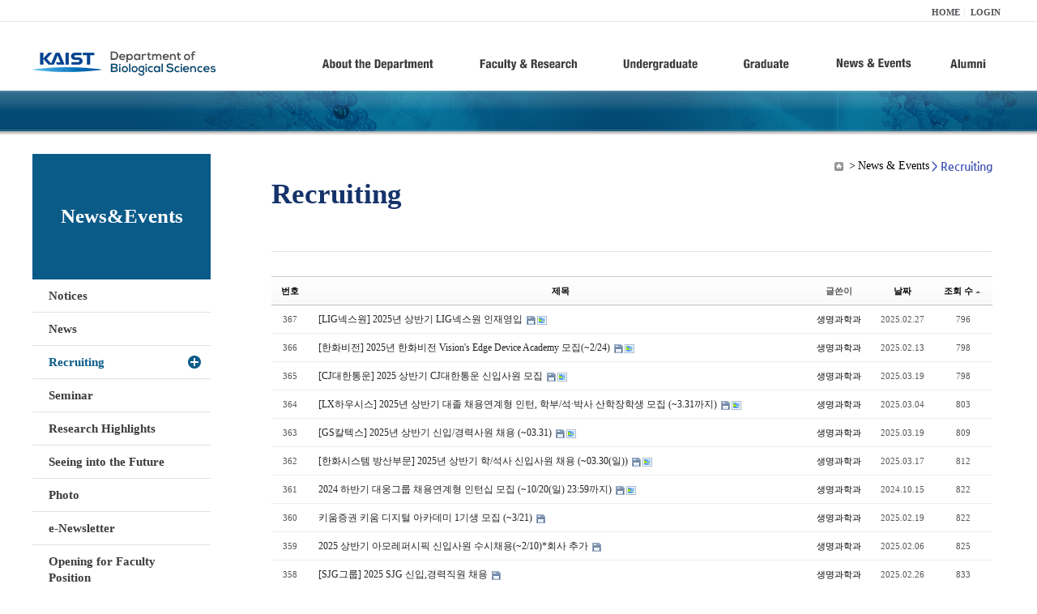

--- FILE ---
content_type: text/html; charset=UTF-8
request_url: https://bio.kaist.ac.kr/index.php?mid=bio_recruiting&page=4&sort_index=readed_count&order_type=asc
body_size: 7261
content:
<!DOCTYPE html>
<html lang="ko">
<head>
<!-- META -->
<meta charset="utf-8">
<meta name="Generator" content="XpressEngine">
<meta http-equiv="X-UA-Compatible" content="IE=edge">
<!-- TITLE -->
<title>생명과학과</title>
<!-- CSS -->
<link rel="stylesheet" href="/common/css/xe.min.css?20170912235542" />
<link rel="stylesheet" href="/common/js/plugins/ui/jquery-ui.min.css?20170912235542" />
<link rel="stylesheet" href="https://maxcdn.bootstrapcdn.com/font-awesome/4.2.0/css/font-awesome.min.css" />
<link rel="stylesheet" href="/modules/board/skins/sketchbook5/css/board.css?20180827100406" />
<!--[if lt IE 9]><link rel="stylesheet" href="/modules/board/skins/sketchbook5/css/ie8.css?20150813145402" />
<![endif]--><link rel="stylesheet" href="/modules/editor/styles/ckeditor_light/style.css?20170912235544" />
<!-- JS -->
<!--[if lt IE 9]><script src="/common/js/jquery-1.x.min.js?20200331145117"></script>
<![endif]--><!--[if gte IE 9]><!--><script src="/common/js/jquery.min.js?20200331145117"></script>
<!--<![endif]--><script src="/common/js/x.min.js?20200331145117"></script>
<script src="/common/js/xe.min.js?20200331145117"></script>
<script src="/modules/board/tpl/js/board.min.js?20200331145120"></script>
<!-- RSS -->
<!-- ICON -->

<script>
						if(!captchaTargetAct) {var captchaTargetAct = [];}
						captchaTargetAct.push("procBoardInsertDocument","procBoardInsertComment","procIssuetrackerInsertIssue","procIssuetrackerInsertHistory","procTextyleInsertComment");
						</script>
<script>
						if(!captchaTargetAct) {var captchaTargetAct = [];}
						captchaTargetAct.push("procMemberFindAccount","procMemberResendAuthMail","procMemberInsert");
						</script>

<link rel="canonical" href="https://bio.kaist.ac.kr/index.php?mid=bio_recruiting&page=4&sort_index=readed_count&order_type=asc" />
<meta property="og:locale" content="ko_KR" />
<meta property="og:type" content="website" />
<meta property="og:url" content="https://bio.kaist.ac.kr/index.php?mid=bio_recruiting&page=4&sort_index=readed_count&order_type=asc" />
<meta property="og:title" content="Recruiting" />
<style type="text/css">
</style>
<style data-id="bdCss">
.bd em,.bd .color{color:#333333;}
.bd .shadow{text-shadow:1px 1px 1px ;}
.bd .bolder{color:#333333;text-shadow:2px 2px 4px ;}
.bd .bg_color{background-color:#333333;}
.bd .bg_f_color{background-color:#333333;background:-webkit-linear-gradient(#FFF -50%,#333333 50%);background:linear-gradient(to bottom,#FFF -50%,#333333 50%);}
.bd .border_color{border-color:#333333;}
.bd .bx_shadow{box-shadow:0 0 2px ;}
.viewer_with.on:before{background-color:#333333;box-shadow:0 0 2px #333333;}
.bd_zine.zine li:first-child,.bd_tb_lst.common_notice tr:first-child td{margin-top:2px;border-top:1px solid #DDD}
.bd_zine .info b,.bd_zine .info a{color:;}
.bd_zine.card h3{color:#333333;}
.bd_tb_lst{margin-top:0}
.bd_tb_lst .cate span,.bd_tb_lst .author span,.bd_tb_lst .last_post small{max-width:px}
</style>
<link rel="stylesheet" type="text/css" href="/layouts/jit_basic_resources/common/css/common.css" />
<link rel="stylesheet" type="text/css" href="/layouts/jit_basic_resources/common/css/sub.css" />
<meta charset="utf-8" /><script>
//<![CDATA[
var current_url = "https://bio.kaist.ac.kr/?mid=bio_recruiting&page=4&sort_index=readed_count&order_type=asc";
var request_uri = "https://bio.kaist.ac.kr/";
var current_mid = "bio_recruiting";
var waiting_message = "서버에 요청 중입니다. 잠시만 기다려주세요.";
var ssl_actions = new Array();
var default_url = "https://bio.kaist.ac.kr/";
var enforce_ssl = true;xe.current_lang = "ko";
xe.cmd_find = "찾기";
xe.cmd_cancel = "취소";
xe.cmd_confirm = "확인";
xe.msg_no_root = "루트는 선택 할 수 없습니다.";
xe.msg_no_shortcut = "바로가기는 선택 할 수 없습니다.";
xe.msg_select_menu = "대상 메뉴 선택";
//]]>
</script>
</head>
<body>
 
 <!-- 
작성날짜 : 2015-07-09
관리 : 진인포텍
-->
<!DOCTYPE html>
<html lang="ko">
<head>
	
<title>KAIST 생명과학과동창회</title>
<!-- css link -->


<!-- <script src="/layouts/jit_basic_resources/common/js/jquery-1.4.4.min.js"></script> -->
<script src="/layouts/jit_basic_resources/common/js/javascript.js" type="text/javascript"></script>

<script type="text/javascript">
	document.oncontextmenu = new Function('return false');   //우클릭방지
	document.ondragstart = new Function('return false'); // 드래그 방지
</script>
</head>
<body>
<ul id="skipNavi">
	<li><a href="#lnb">주메뉴 바로가기</a></li>
	<li><a href="#content">본문 바로가기</a></li>
</ul>
<div id="headWrap">
	<div id="header">
		<div class="layoutDisplay">
			<div id="fmilySite">
				<ul id="gnb" class="ft_right">
		<li><a href="/">HOME</a></li>
			<li><a href="/index.php?mid=account&act=dispMemberLoginForm">LOGIN</a></li>
		<!-- <li><a href="/index.php?mid=Account&act=dispMemberSignUpForm">JOIN</a></li> -->
		</ul>
	
			</div>
			<h1 id="logo"><a href="/"><img src="/layouts/jit_basic_resources/common/images/common/logo.jpg" alt="새내기의꿈, 여러분과 함께 하고 싶습니다." /></a></h1>
				<div class="tm_box">
				<ul id="tm">
					<li><a href="/./index.php?mid=bio_intro"><img src="/layouts/jit_basic_resources/common/images/common//menu01.jpg" alt="학과소개(About the Department)"/></a>
						 <ul class="submenu1">
														<li><a href="/./index.php?mid=bio_intro" class="">Introduction</a></li>
														<li><a href="/./index.php?mid=bio_office" class="">Staff</a></li>
														<li><a href="/./index.php?mid=bio_labguide" class="">Lab Location</a></li>
														<li><a href="/./index.php?mid=bio_contact" class="">Contact US</a></li>
														<li><a href="/./index.php?mid=bio_schedule_2" class="">Reservation</a></li>
						</ul>
					</li>
					<li><a href="/./index.php?mid=bio_faculty&category=202"><img src="/layouts/jit_basic_resources/common/images/common/menu02.jpg" alt="교수/연구(Faculty&Research)"/></a>
						<ul class="submenu2">
														<li><a href="/./index.php?mid=bio_faculty&category=202" class="">Faculty</a></li>
														<li><a href="http://biocore.kaist.ac.kr/" class="" target="_blank">Facilities</a></li>
														<li><a href="/./index.php?mid=bio_research_1" class="">Research Groups</a></li>
														<li><a href="/./index.php?mid=bio_major_research" class="">Major Research Unit</a></li>
							
														<!-- // <li><a href="/layouts/jit_basic_resources/common/images/data/major_research.pdf"  target="_blank">Research Fields & Major accomplishments</a></li>--!>
								
						</ul>
					</li>
					<li><a href="/./index.php?mid=bio_curriculum"><img src="/layouts/jit_basic_resources/common/images/common/menu03.jpg" alt="학부(Undergraduate)"/></a>
						<ul class="submenu3">
														<li><a href="/./index.php?mid=bio_curriculum" class="">Curriculum</a>
								<ul>
									<li><a href="/./index.php?mid=bio_curriculum"  class="" style="font-size:14px">International</a></li>
									<li><a href="/./index.php?mid=bio_curriculum_ko" class="">Korean</a>
									
								</ul>
							</li>
														<li><a href="/./index.php?mid=bio_courses" class="">Courses</a>
								<ul>
									<li><a href="/./index.php?mid=bio_courses"  class="" style="font-size:14px">International</a></li>
									<li><a href="/./index.php?mid=bio_courses_ko" class="">Korean</a>
								</ul>
							</li>
														<li><a href="https://admission.kaist.ac.kr/undergraduate" target="_blank" class="">Admission</a>
						
							</li>
							
				
						</ul>
					</li>
					<li><a href="/./index.php?mid=page_xqXQ50"><img src="/layouts/jit_basic_resources/common/images/common/menu04.jpg" alt="대학원(Graduate)"/></a>
						<ul class="submenu4">
														<li><a href="/./index.php?mid=page_xqXQ50" class="">Curriculum</a>
								<ul>
									<li><a href="/./index.php?mid=page_xqXQ50"  class="" style="font-size:14px">International</a></li>
									<li><a href="/./index.php?mid=page_pIhv13" class="">Korean</a>
									
								</ul>
							</li>
														<li><a href="/./index.php?mid=page_DkxU76" class="">Courses</a>
								<ul>
									<li><a href="/./index.php?mid=page_DkxU76"  class="" style="font-size:14px">International</a></li>
									<li><a href="/./index.php?mid=page_sIDM32" class="">Korean</a>
									
								</ul>
							</li>
														<li><a href="https://admission.kaist.ac.kr/graduate" target="_blank" class="">Admission</a>
						
							</li>
		
							
						</ul>
					</li>
					<li><a href="/./index.php?mid=bio_notice"><img src="/layouts/jit_basic_resources/common/images/common/menu05.jpg" alt="뉴스&이벤트(News&Events)"/></a>
						<ul class="submenu5">
							
														<li><a href="/./index.php?mid=bio_notice" class="">Notices</a></li>
														<li><a href="/./index.php?mid=bio_news" class="">News</a></li>
														<li><a href="/./index.php?mid=bio_recruiting" class="_son">Recruiting</a></li>
														<li><a href="/./index.php?mid=bio_seminar" class="">Seminar</a></li>
														<li><a href="/./index.php?mid=bio_research_highlights" class="">Research Highlights</a></li>
							
														<li><a href="/./index.php?mid=bio_seeing_into" class="">Seeing into the Future</a></li>
														<li><a href="/./index.php?mid=bio_photo" class="">Photo</a></li>
														<li><a href="/./index.php?mid=bio_newsletter" class="">e-Newsletter</a></li>
														<li><a href="https://kaist.ac.kr/kr/html/footer/0814.html?mode=V&no=d6b86ffd2396e4d3e649058d932218e9" target="_blank" class="">Opening for Faculty Position</a></li>
														<!-- <li><a href="/./index.php?mid=google_calendar" class="">Seminar Schedule</a></li> -->
						</ul>
					</li>
					<li><a href="http://bioalumni.kaist.ac.kr/" target="_blank"><img src="/layouts/jit_basic_resources/common/images/common/menu06.jpg" alt="연구뉴스(Research News)"/></a></li>
					<!-- <li><a href="/./index.php?mid=bio_alumni"><img src="/layouts/jit_basic_resources/common/images/common/menu06.jpg" alt="alumni"/></a>
						<ul class="submenu5">
						
							<li><a href="/./index.php?mid=bio_alumni" class="">Alumni</a></li>
						</ul>
					</li> -->
				</ul>
				
			
										<script type="text/javascript">topMenu1_aab();</script>
		
	</div>
	
		</div>
	</div>
</div>
<div id="conetntWrap">
	<div id="contents">
		<div id="conBody" class="layoutDisplay">
					<div id="leftSection">
												<h2 id="leftmnueTitle">News&Events</h2>
	<ul id="leftMenu">
		
			
			<li><a href="/./index.php?mid=bio_notice" class="">Notices</a></li>
					<li><a href="/./index.php?mid=bio_news" class="">News</a></li>
					<li><a href="/./index.php?mid=bio_recruiting" class="_on">Recruiting</a></li>
					<li><a href="/./index.php?mid=bio_seminar" class="">Seminar</a></li>
					<li><a href="/./index.php?mid=bio_research_highlights" class="">Research Highlights</a></li>
					<li><a href="/./index.php?mid=bio_seeing_into" class="">Seeing into the Future</a></li>
		
					<li><a href="/./index.php?mid=bio_photo" class="">Photo</a></li>
					<li><a href="/./index.php?mid=bio_newsletter" class="">e-Newsletter</a></li>
		
		
					<li><a href="https://kaist.ac.kr/kr/html/footer/0814.html?mode=V&no=1f1eaf4b67588ace0db9fdcde1dc4be2" target="_blank" class="">Opening for Faculty Position</a></li>
					<!-- <li><a href="/./index.php?mid=google_calendar" class="">Seminar Schedule</a></li> -->
	</ul>
	 
	
			</div>
			<div id="rightSection">
				<div id="conHead">
							<!-- 타이틀 및 현재위치 -->				
					<!-- /타이틀 및 현재위치 -->
<!-- <i style="font-size:26px;"> -->
<ul id="conNavi">
	<!-- <li>Home</li> -->
	<li>News & Events</li>
	<li>Recruiting</li>
</ul>
		<h3 id="conTitle">Recruiting</h3>
		
				</div>
						<div id="content">
					<!-- 컨텐츠 표시 -->
						<!--#JSPLUGIN:ui--><script>//<![CDATA[
var lang_type = "ko";
var bdLogin = "로그인 하시겠습니까?@https://bio.kaist.ac.kr/index.php?mid=bio_recruiting&page=4&sort_index=readed_count&order_type=asc&act=dispMemberLoginForm";
jQuery(function($){
	board('#bd_25368_0');
	$.cookie('bd_viewer_font',$('body').css('font-family'));
});
//]]></script>
<div></div><div id="bd_25368_0" class="bd   hover_effect small_lst_btn" data-default_style="list" data-bdFilesType="">
<div class="bd_lst_wrp">
<div class="tl_srch clear">
	
			
	<div class="bd_faq_srch">
		<form action="https://bio.kaist.ac.kr/" method="get" onsubmit="return procFilter(this, search)" ><input type="hidden" name="act" value="" />
	<input type="hidden" name="vid" value="" />
	<input type="hidden" name="mid" value="bio_recruiting" />
	<input type="hidden" name="category" value="" />
	<table class="bd_tb">
		<tr>
			<td>
				<span class="select itx">
					<select name="search_target">
						<option value="title_content">제목+내용</option><option value="title">제목</option><option value="content">내용</option><option value="comment">댓글</option><option value="user_name">이름</option><option value="nick_name">닉네임</option><option value="user_id">아이디</option><option value="tag">태그</option>					</select>
				</span>
			</td>
			<td class="itx_wrp">
				<input type="text" name="search_keyword" value="" class="itx srch_itx" />
			</td>
			<td>
				<button type="submit" onclick="jQuery(this).parents('form').submit();return false" class="bd_btn">검색</button>
							</td>
		</tr>
	</table>
</form>	</div></div>
<div class="cnb_n_list">
	
</div>
		<table class="bd_lst bd_tb_lst bd_tb">
	<caption class="blind">List of Articles</caption>
	<thead class="bg_f_f9">
		
		<tr>
						<th scope="col" class="no"><span><a href="https://bio.kaist.ac.kr/index.php?mid=bio_recruiting&amp;page=4&amp;sort_index=readed_count&amp;order_type=desc" title="내림차순">번호</a></span></th>																																													<th scope="col" class="title"><span><a href="https://bio.kaist.ac.kr/index.php?mid=bio_recruiting&amp;page=4&amp;sort_index=title&amp;order_type=desc">제목</a></span></th>
																																										<th scope="col"><span>글쓴이</span></th>																																													<th scope="col"><span><a href="https://bio.kaist.ac.kr/index.php?mid=bio_recruiting&amp;page=4&amp;sort_index=regdate&amp;order_type=desc">날짜</a></span></th>																																													<th scope="col" class="m_no"><span><a href="https://bio.kaist.ac.kr/index.php?mid=bio_recruiting&amp;page=4&amp;sort_index=readed_count&amp;order_type=desc">조회 수<i class="arrow up"></i></a></span></th>														</tr>
	</thead>
	<tbody>
		
				
		<tr>
						<td class="no">
								367			</td>																																													<td class="title">
				
								<a href="https://bio.kaist.ac.kr/index.php?mid=bio_recruiting&amp;page=4&amp;sort_index=readed_count&amp;order_type=asc&amp;document_srl=34133" class="hx" data-viewer="https://bio.kaist.ac.kr/index.php?mid=bio_recruiting&amp;sort_index=readed_count&amp;order_type=asc&amp;document_srl=34133&amp;listStyle=viewer">
					[LIG넥스원] 2025년 상반기 LIG넥스원 인재영입				</a>
																								<span class="extraimages"><img src="https://bio.kaist.ac.kr/modules/document/tpl/icons/file.gif" alt="file" title="file" style="margin-right:2px;" /><i class="attached_image" title="Image"></i></span>
							</td>
																																										<td class="author"><span><a href="#popup_menu_area" class="member_12956" onclick="return false">생명과학과</a></span></td>																																													<td class="time" title="10:03">2025.02.27</td>																																													<td class="m_no">796</td>														</tr><tr>
						<td class="no">
								366			</td>																																													<td class="title">
				
								<a href="https://bio.kaist.ac.kr/index.php?mid=bio_recruiting&amp;page=4&amp;sort_index=readed_count&amp;order_type=asc&amp;document_srl=34000" class="hx" data-viewer="https://bio.kaist.ac.kr/index.php?mid=bio_recruiting&amp;sort_index=readed_count&amp;order_type=asc&amp;document_srl=34000&amp;listStyle=viewer">
					[한화비전] 2025년 한화비전 Vision's Edge Device Academy 모집(~2/24)				</a>
																								<span class="extraimages"><img src="https://bio.kaist.ac.kr/modules/document/tpl/icons/file.gif" alt="file" title="file" style="margin-right:2px;" /><i class="attached_image" title="Image"></i></span>
							</td>
																																										<td class="author"><span><a href="#popup_menu_area" class="member_12956" onclick="return false">생명과학과</a></span></td>																																													<td class="time" title="13:39">2025.02.13</td>																																													<td class="m_no">798</td>														</tr><tr>
						<td class="no">
								365			</td>																																													<td class="title">
				
								<a href="https://bio.kaist.ac.kr/index.php?mid=bio_recruiting&amp;page=4&amp;sort_index=readed_count&amp;order_type=asc&amp;document_srl=34353" class="hx" data-viewer="https://bio.kaist.ac.kr/index.php?mid=bio_recruiting&amp;sort_index=readed_count&amp;order_type=asc&amp;document_srl=34353&amp;listStyle=viewer">
					[CJ대한통운] 2025 상반기 CJ대한통운 신입사원 모집				</a>
																								<span class="extraimages"><img src="https://bio.kaist.ac.kr/modules/document/tpl/icons/file.gif" alt="file" title="file" style="margin-right:2px;" /><i class="attached_image" title="Image"></i></span>
							</td>
																																										<td class="author"><span><a href="#popup_menu_area" class="member_12956" onclick="return false">생명과학과</a></span></td>																																													<td class="time" title="14:31">2025.03.19</td>																																													<td class="m_no">798</td>														</tr><tr>
						<td class="no">
								364			</td>																																													<td class="title">
				
								<a href="https://bio.kaist.ac.kr/index.php?mid=bio_recruiting&amp;page=4&amp;sort_index=readed_count&amp;order_type=asc&amp;document_srl=34221" class="hx" data-viewer="https://bio.kaist.ac.kr/index.php?mid=bio_recruiting&amp;sort_index=readed_count&amp;order_type=asc&amp;document_srl=34221&amp;listStyle=viewer">
					[LX하우시스] 2025년 상반기 대졸 채용연계형 인턴, 학부/석·박사 산학장학생 모집 (~3.31까지)				</a>
																								<span class="extraimages"><img src="https://bio.kaist.ac.kr/modules/document/tpl/icons/file.gif" alt="file" title="file" style="margin-right:2px;" /><i class="attached_image" title="Image"></i></span>
							</td>
																																										<td class="author"><span><a href="#popup_menu_area" class="member_12956" onclick="return false">생명과학과</a></span></td>																																													<td class="time" title="16:49">2025.03.04</td>																																													<td class="m_no">803</td>														</tr><tr>
						<td class="no">
								363			</td>																																													<td class="title">
				
								<a href="https://bio.kaist.ac.kr/index.php?mid=bio_recruiting&amp;page=4&amp;sort_index=readed_count&amp;order_type=asc&amp;document_srl=34351" class="hx" data-viewer="https://bio.kaist.ac.kr/index.php?mid=bio_recruiting&amp;sort_index=readed_count&amp;order_type=asc&amp;document_srl=34351&amp;listStyle=viewer">
					[GS칼텍스] 2025년 상반기 신입/경력사원 채용 (~03.31)				</a>
																								<span class="extraimages"><img src="https://bio.kaist.ac.kr/modules/document/tpl/icons/file.gif" alt="file" title="file" style="margin-right:2px;" /><i class="attached_image" title="Image"></i></span>
							</td>
																																										<td class="author"><span><a href="#popup_menu_area" class="member_12956" onclick="return false">생명과학과</a></span></td>																																													<td class="time" title="13:09">2025.03.19</td>																																													<td class="m_no">809</td>														</tr><tr>
						<td class="no">
								362			</td>																																													<td class="title">
				
								<a href="https://bio.kaist.ac.kr/index.php?mid=bio_recruiting&amp;page=4&amp;sort_index=readed_count&amp;order_type=asc&amp;document_srl=34322" class="hx" data-viewer="https://bio.kaist.ac.kr/index.php?mid=bio_recruiting&amp;sort_index=readed_count&amp;order_type=asc&amp;document_srl=34322&amp;listStyle=viewer">
					[한화시스템 방산부문] 2025년 상반기 학/석사 신입사원 채용 (~03.30(일))				</a>
																								<span class="extraimages"><img src="https://bio.kaist.ac.kr/modules/document/tpl/icons/file.gif" alt="file" title="file" style="margin-right:2px;" /><i class="attached_image" title="Image"></i></span>
							</td>
																																										<td class="author"><span><a href="#popup_menu_area" class="member_12956" onclick="return false">생명과학과</a></span></td>																																													<td class="time" title="10:40">2025.03.17</td>																																													<td class="m_no">812</td>														</tr><tr>
						<td class="no">
								361			</td>																																													<td class="title">
				
								<a href="https://bio.kaist.ac.kr/index.php?mid=bio_recruiting&amp;page=4&amp;sort_index=readed_count&amp;order_type=asc&amp;document_srl=33248" class="hx" data-viewer="https://bio.kaist.ac.kr/index.php?mid=bio_recruiting&amp;sort_index=readed_count&amp;order_type=asc&amp;document_srl=33248&amp;listStyle=viewer">
					2024 하반기 대웅그룹 채용연계형 인턴십 모집 (~10/20(일) 23:59까지)				</a>
																								<span class="extraimages"><img src="https://bio.kaist.ac.kr/modules/document/tpl/icons/file.gif" alt="file" title="file" style="margin-right:2px;" /><i class="attached_image" title="Image"></i></span>
							</td>
																																										<td class="author"><span><a href="#popup_menu_area" class="member_12956" onclick="return false">생명과학과</a></span></td>																																													<td class="time" title="10:50">2024.10.15</td>																																													<td class="m_no">822</td>														</tr><tr>
						<td class="no">
								360			</td>																																													<td class="title">
				
								<a href="https://bio.kaist.ac.kr/index.php?mid=bio_recruiting&amp;page=4&amp;sort_index=readed_count&amp;order_type=asc&amp;document_srl=34027" class="hx" data-viewer="https://bio.kaist.ac.kr/index.php?mid=bio_recruiting&amp;sort_index=readed_count&amp;order_type=asc&amp;document_srl=34027&amp;listStyle=viewer">
					키움증권 키움 디지털 아카데미 1기생 모집 (~3/21)				</a>
																								<span class="extraimages"><img src="https://bio.kaist.ac.kr/modules/document/tpl/icons/file.gif" alt="file" title="file" style="margin-right:2px;" /></span>
							</td>
																																										<td class="author"><span><a href="#popup_menu_area" class="member_12956" onclick="return false">생명과학과</a></span></td>																																													<td class="time" title="09:06">2025.02.19</td>																																													<td class="m_no">822</td>														</tr><tr>
						<td class="no">
								359			</td>																																													<td class="title">
				
								<a href="https://bio.kaist.ac.kr/index.php?mid=bio_recruiting&amp;page=4&amp;sort_index=readed_count&amp;order_type=asc&amp;document_srl=33987" class="hx" data-viewer="https://bio.kaist.ac.kr/index.php?mid=bio_recruiting&amp;sort_index=readed_count&amp;order_type=asc&amp;document_srl=33987&amp;listStyle=viewer">
					2025 상반기 아모레퍼시픽 신입사원 수시채용(~2/10)*회사 추가				</a>
																								<span class="extraimages"><img src="https://bio.kaist.ac.kr/modules/document/tpl/icons/file.gif" alt="file" title="file" style="margin-right:2px;" /></span>
							</td>
																																										<td class="author"><span><a href="#popup_menu_area" class="member_12956" onclick="return false">생명과학과</a></span></td>																																													<td class="time" title="14:06">2025.02.06</td>																																													<td class="m_no">825</td>														</tr><tr>
						<td class="no">
								358			</td>																																													<td class="title">
				
								<a href="https://bio.kaist.ac.kr/index.php?mid=bio_recruiting&amp;page=4&amp;sort_index=readed_count&amp;order_type=asc&amp;document_srl=34122" class="hx" data-viewer="https://bio.kaist.ac.kr/index.php?mid=bio_recruiting&amp;sort_index=readed_count&amp;order_type=asc&amp;document_srl=34122&amp;listStyle=viewer">
					[SJG그룹] 2025 SJG 신입,경력직원 채용				</a>
																								<span class="extraimages"><img src="https://bio.kaist.ac.kr/modules/document/tpl/icons/file.gif" alt="file" title="file" style="margin-right:2px;" /></span>
							</td>
																																										<td class="author"><span><a href="#popup_menu_area" class="member_12956" onclick="return false">생명과학과</a></span></td>																																													<td class="time" title="11:40">2025.02.26</td>																																													<td class="m_no">833</td>														</tr><tr>
						<td class="no">
								357			</td>																																													<td class="title">
				
								<a href="https://bio.kaist.ac.kr/index.php?mid=bio_recruiting&amp;page=4&amp;sort_index=readed_count&amp;order_type=asc&amp;document_srl=33261" class="hx" data-viewer="https://bio.kaist.ac.kr/index.php?mid=bio_recruiting&amp;sort_index=readed_count&amp;order_type=asc&amp;document_srl=33261&amp;listStyle=viewer">
					넥센타이어 2024년 하반기 신입 공채(~11/5)				</a>
																								<span class="extraimages"><img src="https://bio.kaist.ac.kr/modules/document/tpl/icons/file.gif" alt="file" title="file" style="margin-right:2px;" /><i class="attached_image" title="Image"></i></span>
							</td>
																																										<td class="author"><span><a href="#popup_menu_area" class="member_12956" onclick="return false">생명과학과</a></span></td>																																													<td class="time" title="15:04">2024.10.17</td>																																													<td class="m_no">834</td>														</tr><tr>
						<td class="no">
								356			</td>																																													<td class="title">
				
								<a href="https://bio.kaist.ac.kr/index.php?mid=bio_recruiting&amp;page=4&amp;sort_index=readed_count&amp;order_type=asc&amp;document_srl=34273" class="hx" data-viewer="https://bio.kaist.ac.kr/index.php?mid=bio_recruiting&amp;sort_index=readed_count&amp;order_type=asc&amp;document_srl=34273&amp;listStyle=viewer">
					[포스코그룹] RIST(포항산업과학연구원) 공개채용				</a>
																								<span class="extraimages"><img src="https://bio.kaist.ac.kr/modules/document/tpl/icons/file.gif" alt="file" title="file" style="margin-right:2px;" /><i class="attached_image" title="Image"></i></span>
							</td>
																																										<td class="author"><span><a href="#popup_menu_area" class="member_12956" onclick="return false">생명과학과</a></span></td>																																													<td class="time" title="13:47">2025.03.06</td>																																													<td class="m_no">837</td>														</tr><tr>
						<td class="no">
								355			</td>																																													<td class="title">
				
								<a href="https://bio.kaist.ac.kr/index.php?mid=bio_recruiting&amp;page=4&amp;sort_index=readed_count&amp;order_type=asc&amp;document_srl=33090" class="hx" data-viewer="https://bio.kaist.ac.kr/index.php?mid=bio_recruiting&amp;sort_index=readed_count&amp;order_type=asc&amp;document_srl=33090&amp;listStyle=viewer">
					[BGF로지스 2024년 3분기 신입 및 경력사원 공개채용]				</a>
																								<span class="extraimages"><img src="https://bio.kaist.ac.kr/modules/document/tpl/icons/file.gif" alt="file" title="file" style="margin-right:2px;" /><i class="attached_image" title="Image"></i></span>
							</td>
																																										<td class="author"><span><a href="#popup_menu_area" class="member_12956" onclick="return false">생명과학과</a></span></td>																																													<td class="time" title="10:04">2024.09.09</td>																																													<td class="m_no">839</td>														</tr><tr>
						<td class="no">
								354			</td>																																													<td class="title">
				
								<a href="https://bio.kaist.ac.kr/index.php?mid=bio_recruiting&amp;page=4&amp;sort_index=readed_count&amp;order_type=asc&amp;document_srl=33464" class="hx" data-viewer="https://bio.kaist.ac.kr/index.php?mid=bio_recruiting&amp;sort_index=readed_count&amp;order_type=asc&amp;document_srl=33464&amp;listStyle=viewer">
					[현대로템] 2024년 현대로템 3차 정기채용 (~11/24)				</a>
																								<span class="extraimages"><img src="https://bio.kaist.ac.kr/modules/document/tpl/icons/file.gif" alt="file" title="file" style="margin-right:2px;" /><i class="attached_image" title="Image"></i></span>
							</td>
																																										<td class="author"><span><a href="#popup_menu_area" class="member_12956" onclick="return false">생명과학과</a></span></td>																																													<td class="time" title="09:42">2024.11.08</td>																																													<td class="m_no">854</td>														</tr><tr>
						<td class="no">
								353			</td>																																													<td class="title">
				
								<a href="https://bio.kaist.ac.kr/index.php?mid=bio_recruiting&amp;page=4&amp;sort_index=readed_count&amp;order_type=asc&amp;document_srl=34284" class="hx" data-viewer="https://bio.kaist.ac.kr/index.php?mid=bio_recruiting&amp;sort_index=readed_count&amp;order_type=asc&amp;document_srl=34284&amp;listStyle=viewer">
					[삼양그룹] 2025년 3월 삼양그룹 신입사원 수시채용 모집(~3/18(화)) 23:59시까지)				</a>
																								<span class="extraimages"><img src="https://bio.kaist.ac.kr/modules/document/tpl/icons/file.gif" alt="file" title="file" style="margin-right:2px;" /><i class="attached_image" title="Image"></i></span>
							</td>
																																										<td class="author"><span><a href="#popup_menu_area" class="member_12956" onclick="return false">생명과학과</a></span></td>																																													<td class="time" title="10:46">2025.03.07</td>																																													<td class="m_no">855</td>														</tr><tr>
						<td class="no">
								352			</td>																																													<td class="title">
				
								<a href="https://bio.kaist.ac.kr/index.php?mid=bio_recruiting&amp;page=4&amp;sort_index=readed_count&amp;order_type=asc&amp;document_srl=33100" class="hx" data-viewer="https://bio.kaist.ac.kr/index.php?mid=bio_recruiting&amp;sort_index=readed_count&amp;order_type=asc&amp;document_srl=33100&amp;listStyle=viewer">
					2024 하반기 삼성카드 3급 신입사원 공개채용				</a>
																								<span class="extraimages"><img src="https://bio.kaist.ac.kr/modules/document/tpl/icons/file.gif" alt="file" title="file" style="margin-right:2px;" /><i class="attached_image" title="Image"></i></span>
							</td>
																																										<td class="author"><span><a href="#popup_menu_area" class="member_12956" onclick="return false">생명과학과</a></span></td>																																													<td class="time" title="10:09">2024.09.09</td>																																													<td class="m_no">857</td>														</tr><tr>
						<td class="no">
								351			</td>																																													<td class="title">
				
								<a href="https://bio.kaist.ac.kr/index.php?mid=bio_recruiting&amp;page=4&amp;sort_index=readed_count&amp;order_type=asc&amp;document_srl=33908" class="hx" data-viewer="https://bio.kaist.ac.kr/index.php?mid=bio_recruiting&amp;sort_index=readed_count&amp;order_type=asc&amp;document_srl=33908&amp;listStyle=viewer">
					[LG사이언스파크] LG사이언스파크 서포터즈 이공계091 2기 모집(~2/2)				</a>
																								<span class="extraimages"><img src="https://bio.kaist.ac.kr/modules/document/tpl/icons/file.gif" alt="file" title="file" style="margin-right:2px;" /><i class="attached_image" title="Image"></i></span>
							</td>
																																										<td class="author"><span><a href="#popup_menu_area" class="member_12956" onclick="return false">생명과학과</a></span></td>																																													<td class="time" title="14:48">2025.01.20</td>																																													<td class="m_no">858</td>														</tr><tr>
						<td class="no">
								350			</td>																																													<td class="title">
				
								<a href="https://bio.kaist.ac.kr/index.php?mid=bio_recruiting&amp;page=4&amp;sort_index=readed_count&amp;order_type=asc&amp;document_srl=34280" class="hx" data-viewer="https://bio.kaist.ac.kr/index.php?mid=bio_recruiting&amp;sort_index=readed_count&amp;order_type=asc&amp;document_srl=34280&amp;listStyle=viewer">
					[포스코] 2025년 상반기 포스코인터내셔널 신입사원 채용(~3/19)				</a>
																								<span class="extraimages"><img src="https://bio.kaist.ac.kr/modules/document/tpl/icons/file.gif" alt="file" title="file" style="margin-right:2px;" /><i class="attached_image" title="Image"></i></span>
							</td>
																																										<td class="author"><span><a href="#popup_menu_area" class="member_12956" onclick="return false">생명과학과</a></span></td>																																													<td class="time" title="14:29">2025.03.06</td>																																													<td class="m_no">858</td>														</tr><tr>
						<td class="no">
								349			</td>																																													<td class="title">
				
								<a href="https://bio.kaist.ac.kr/index.php?mid=bio_recruiting&amp;page=4&amp;sort_index=readed_count&amp;order_type=asc&amp;document_srl=34137" class="hx" data-viewer="https://bio.kaist.ac.kr/index.php?mid=bio_recruiting&amp;sort_index=readed_count&amp;order_type=asc&amp;document_srl=34137&amp;listStyle=viewer">
					[IBK기업은행] 2025년 상반기 신입행원 공개채용 (~3/17, 10:00)				</a>
																								<span class="extraimages"><img src="https://bio.kaist.ac.kr/modules/document/tpl/icons/file.gif" alt="file" title="file" style="margin-right:2px;" /><i class="attached_image" title="Image"></i></span>
							</td>
																																										<td class="author"><span><a href="#popup_menu_area" class="member_12956" onclick="return false">생명과학과</a></span></td>																																													<td class="time" title="17:30">2025.02.27</td>																																													<td class="m_no">867</td>														</tr><tr>
						<td class="no">
								348			</td>																																													<td class="title">
				
								<a href="https://bio.kaist.ac.kr/index.php?mid=bio_recruiting&amp;page=4&amp;sort_index=readed_count&amp;order_type=asc&amp;document_srl=33475" class="hx" data-viewer="https://bio.kaist.ac.kr/index.php?mid=bio_recruiting&amp;sort_index=readed_count&amp;order_type=asc&amp;document_srl=33475&amp;listStyle=viewer">
					[도레이첨단소재]2024년 하반기 신입사원 채용(~11/17까지)				</a>
																								<span class="extraimages"><img src="https://bio.kaist.ac.kr/modules/document/tpl/icons/file.gif" alt="file" title="file" style="margin-right:2px;" /><i class="attached_image" title="Image"></i></span>
							</td>
																																										<td class="author"><span><a href="#popup_menu_area" class="member_12956" onclick="return false">생명과학과</a></span></td>																																													<td class="time" title="09:25">2024.11.11</td>																																													<td class="m_no">877</td>														</tr>	</tbody>
</table>	<div class="btm_mn clear">
	
		<div class="fl">
				
		<form action="https://bio.kaist.ac.kr/" method="get" onsubmit="return procFilter(this, search)" class="bd_srch_btm" ><input type="hidden" name="act" value="" />
			<input type="hidden" name="vid" value="" />
			<input type="hidden" name="mid" value="bio_recruiting" />
			<input type="hidden" name="category" value="" />
			<span class="btn_img itx_wrp">
				<button type="submit" onclick="jQuery(this).parents('form.bd_srch_btm').submit();return false;" class="ico_16px search">Search</button>
				<label for="bd_srch_btm_itx_25368">검색</label>
				<input type="text" name="search_keyword" id="bd_srch_btm_itx_25368" class="bd_srch_btm_itx srch_itx" value="" />
			</span>
			<span class="btn_img select">
				<select name="search_target">
					<option value="title_content">제목+내용</option><option value="title">제목</option><option value="content">내용</option><option value="comment">댓글</option><option value="user_name">이름</option><option value="nick_name">닉네임</option><option value="user_id">아이디</option><option value="tag">태그</option>				</select>
			</span>
					</form>	</div>
	<div class="fr">
				<a class="btn_img" href="https://bio.kaist.ac.kr/index.php?mid=bio_recruiting&amp;page=4&amp;sort_index=readed_count&amp;order_type=asc&amp;act=dispBoardWrite"><i class="ico_16px write"></i> 쓰기</a>			</div>
</div><form action="./" method="get" class="bd_pg clear"><input type="hidden" name="error_return_url" value="/index.php?mid=bio_recruiting&amp;page=4&amp;sort_index=readed_count&amp;order_type=asc" /><input type="hidden" name="act" value="" />
	<fieldset>
	<legend class="blind">Board Pagination</legend>
	<input type="hidden" name="vid" value="" />
	<input type="hidden" name="mid" value="bio_recruiting" />
	<input type="hidden" name="category" value="" />
	<input type="hidden" name="search_keyword" value="" />
	<input type="hidden" name="search_target" value="" />
	<input type="hidden" name="listStyle" value="list" />
			<a href="https://bio.kaist.ac.kr/index.php?mid=bio_recruiting&amp;page=3&amp;sort_index=readed_count&amp;order_type=asc" class="direction"><i class="fa fa-angle-left"></i> Prev</a>		<a class="frst_last bubble" href="https://bio.kaist.ac.kr/index.php?mid=bio_recruiting&amp;sort_index=readed_count&amp;order_type=asc" title="첫 페이지">1</a>
				 
		<a href="https://bio.kaist.ac.kr/index.php?mid=bio_recruiting&amp;page=2&amp;sort_index=readed_count&amp;order_type=asc">2</a>			 
		<a href="https://bio.kaist.ac.kr/index.php?mid=bio_recruiting&amp;page=3&amp;sort_index=readed_count&amp;order_type=asc">3</a>			<strong class="this">4</strong> 
					 
		<a href="https://bio.kaist.ac.kr/index.php?mid=bio_recruiting&amp;page=5&amp;sort_index=readed_count&amp;order_type=asc">5</a>			 
		<a href="https://bio.kaist.ac.kr/index.php?mid=bio_recruiting&amp;page=6&amp;sort_index=readed_count&amp;order_type=asc">6</a>			 
		<a href="https://bio.kaist.ac.kr/index.php?mid=bio_recruiting&amp;page=7&amp;sort_index=readed_count&amp;order_type=asc">7</a>			 
		<a href="https://bio.kaist.ac.kr/index.php?mid=bio_recruiting&amp;page=8&amp;sort_index=readed_count&amp;order_type=asc">8</a>			 
		<a href="https://bio.kaist.ac.kr/index.php?mid=bio_recruiting&amp;page=9&amp;sort_index=readed_count&amp;order_type=asc">9</a>			 
		<a href="https://bio.kaist.ac.kr/index.php?mid=bio_recruiting&amp;page=10&amp;sort_index=readed_count&amp;order_type=asc">10</a>		<span class="bubble"><a href="#" class="tg_btn2" data-href=".bd_go_page" title="페이지 직접 이동">...</a></span>	<a class="frst_last bubble" href="https://bio.kaist.ac.kr/index.php?mid=bio_recruiting&amp;page=22&amp;sort_index=readed_count&amp;order_type=asc" title="끝 페이지">22</a>	<a href="https://bio.kaist.ac.kr/index.php?mid=bio_recruiting&amp;page=5&amp;sort_index=readed_count&amp;order_type=asc" class="direction">Next <i class="fa fa-angle-right"></i></a>		<div class="bd_go_page tg_cnt2 wrp">
		<button type="button" class="tg_blur2"></button>
		<input type="text" name="page" class="itx" />/ 22 <button type="submit" class="bd_btn">GO</button>
		<span class="edge"></span>
		<i class="ie8_only bl"></i><i class="ie8_only br"></i>
		<button type="button" class="tg_blur2"></button>
	</div>
	</fieldset>
</form>
</div>	</div>					<!-- /컨텐츠 표시 -->	
				</div>
			</div>
			
		</div>
	</div>
</div>
<div id="footWrap">
	<div id="foot">
		<div class="layoutDisplay ">
			<div class="layoutDisplay tmar_15">
				<p class="ft_left rmar_50 tmar_5"><img src="/layouts/jit_basic_resources/common/images/common/foot_logo.jpg" alt="" style="vertical-align:middle;"/></p>
				<p class="copyright ft_left"><span class="color01">Department of Biological Sciences,</span> Korea Advanced Institute of Science and Technology <br/>
				291 Daehak-ro, Yuseong-gu, Daejeon 34141, Korea.<br/>
				Copyright 2015 by KAIST Department of Biological Sciences. All rights reserved.
				</p>
				<p class="ft_right rmar_10"><a href="https://www.kaist.ac.kr" target="_blank"><img src="/layouts/jit_basic_resources/common/images/main/kaist_icon.png" alt="kaist icon"/></a><a href="https://www.facebook.com/KAISTBioSci" target="_blank"><img src="/layouts/jit_basic_resources/common/images/main/facebook_icon.png" alt="facebook cion"/></a></p>
			</div>
		</div>
	</div>	
</div>
</body>
</html>
<!-- ETC -->
<div class="wfsr"></div>
<script src="/addons/captcha/captcha.min.js?20200331145116"></script><script src="/addons/captcha_member/captcha.min.js?20200331145116"></script><script src="/files/cache/js_filter_compiled/d046d1841b9c79c545b82d3be892699d.ko.compiled.js?20250304112534"></script><script src="/files/cache/js_filter_compiled/1bdc15d63816408b99f674eb6a6ffcea.ko.compiled.js?20250304112534"></script><script src="/files/cache/js_filter_compiled/9b007ee9f2af763bb3d35e4fb16498e9.ko.compiled.js?20250304112534"></script><script src="/addons/autolink/autolink.js?20200331145116"></script><script src="/common/js/plugins/ui/jquery-ui.min.js?20200331145117"></script><script src="/common/js/plugins/ui/jquery.ui.datepicker-ko.js?20200331145117"></script><script src="/modules/board/skins/sketchbook5/js/imagesloaded.pkgd.min.js?20150813145403"></script><script src="/modules/board/skins/sketchbook5/js/jquery.cookie.js?20150813145403"></script><script src="/modules/editor/skins/xpresseditor/js/xe_textarea.min.js?20200331145119"></script><script src="/modules/board/skins/sketchbook5/js/jquery.autogrowtextarea.min.js?20150813145403"></script><script src="/modules/board/skins/sketchbook5/js/board.js?20150813145402"></script><script src="/modules/board/skins/sketchbook5/js/jquery.masonry.min.js?20150813145403"></script></body>
</html>
